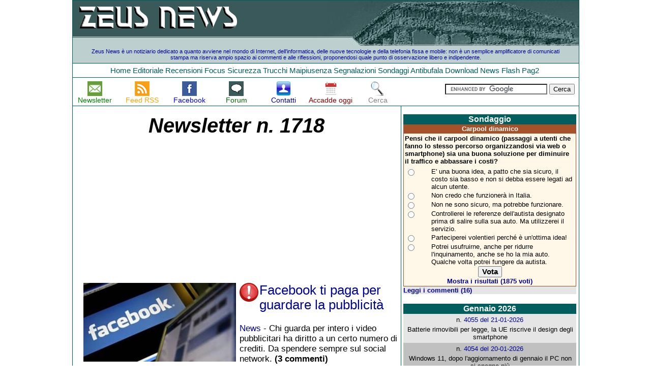

--- FILE ---
content_type: text/html
request_url: https://www.zeusnews.it/index.php3?ar=old&numero=1718
body_size: 11787
content:
<!DOCTYPE HTML PUBLIC "-//W3C//DTD HTML 4.01 Transitional//EN" "http://www.w3.org/TR/html4/loose.dtd" >
<html lang="it"
      xmlns="https://www.w3.org/1999/xhtml"
      xmlns:og="https://ogp.me/ns#">
<head>
<title>ZEUS News - Notizie dall'Olimpo informatico</title>

<meta property="og:image" content="https://www.zeusnews.it/pic/logofb2.gif">
<meta property="og:title" content="ZeusNews, notizie dall'Olimpo Informatico">
<meta property="og:url" content="https://www.zeusnews.it">
<meta property="og:description" content="Attivo dal 1999, Zeus News Ãš il notiziario dedicato all'hi-tech, all'informatica, all'Internet del XXI secolo, alle nuove tecnologie, alla telefonia fissa e mobile. Troverai tutti i trend del Web e le notizie da non perdere, oltre a recensioni prodotti, segnalazioni eventi, trucchi e guide, opinioni dei blogger pi\u00f9 accreditati. La speciale sezione \"Mai pi\u00f9 senza\" \u00e8 dedicata ai prodotti da non perdere! Il forum di discussione consente il libero scambio di idee e riflessioni sul mondo dell'informatica, ma non solo.">
<link rel="stylesheet" href="/znstyles_2025-1.css" type="text/css">

<link rel="stylesheet" href="/appinline15.css" type="text/css">

<link rel="stylesheet" href="index_pulsanti2.css" type="text/css">
<meta name=viewport content="width=device-width, initial-scale=1">
<link rel="alternate" type="application/rss+xml" title="RSS" href="https://feeds.feedburner.com/ZeusNews">
<link rel="shortcut icon" href="https://www.zeusnews.it/favicon.ico">
<meta http-equiv="Content-Type" content="text/html; charset=iso-8859-15">
<script src="https://platform.linkedin.com/in.js" type="text/javascript"></script>
<script type="text/javascript" src="https://assets.pinterest.com/js/pinit.js"></script>
<script src="https://feeds.feedburner.com/~s/ZeusNews" type="text/javascript" charset="utf-8"></script>
<script src="include/inevidenza/inevidenza.js" type="text/javascript"></script>
<script src="ajax_functions.js" type="text/javascript"></script>
<script type="text/javascript" src="https://s7.addthis.com/js/250/addthis_widget.js#pubid=zeusnews"></script>
<script>!function(d,s,id){var js,fjs=d.getElementsByTagName(s)[0];if(!d.getElementById(id)){js=d.createElement(s);js.id=id;js.src="//platform.twitter.com/widgets.js";fjs.parentNode.insertBefore(js,fjs);}}(document,"script","twitter-wjs");</script>
<script type="text/javascript">
    var addthis_config = {data_track_clickback:true,
                          ui_language: "it",
                          services_exclude: "facebook,twitter"
                         };
</script>
<link rel="stylesheet" href="include/js/jqueryui-themes/themes/smoothness/jquery-ui.css">
<script type="text/javascript" src="include/js/jquery3/jquery-3.6.0.min.js"></script>
<script src="include/js/jqueryui/jquery-ui.min.js"></script>
<link rel="stylesheet" href="include/js/jqueryui/style.css">
<!---<script src="//apps.bdimg.com/libs/jquery/1.10.2/jquery.min.js"></script>-->
<!--<script src="//apps.bdimg.com/libs/jqueryui/1.10.4/jquery-ui.min.js"></script>-->
<!--<link rel="stylesheet" href="jqueryui/style.css">-->
<!--<script type="text/javascript" src="include/js/jquery.js"></script>-->
<script type="text/javascript" src="include/js/jsfunctions20140820a.js"></script>


<link rel="preconnect" href="https://fonts.googleapis.com">
<link rel="preconnect" href="https://fonts.gstatic.com" crossorigin>
<link href="https://fonts.googleapis.com/css2?family=League+Gothic&family=Oswald:wght@200&display=swap" rel="stylesheet">


</head>
<body onload="checkCount();">

<div id="fb-root"></div>
<script>(function(d, s, id) {
  var js, fjs = d.getElementsByTagName(s)[0];
  if (d.getElementById(id)) return;
  js = d.createElement(s); js.id = id;
  js.src = "https://connect.facebook.net/it_IT/all.js#xfbml=1";
  fjs.parentNode.insertBefore(js, fjs);
}(document, 'script', 'facebook-jssdk'));</script>

<script async src="https://pagead2.googlesyndication.com/pagead/js/adsbygoogle.js"></script>

    <!-- Begin comScore Tag -->
   <script>
     var _comscore = _comscore || [];
     _comscore.push({ c1: "2", c2: "13879765" });
     (function() {
       var s = document.createElement("script"), el = document.getElementsByTagName("script")[0]; s.async = true;
       s.src = (document.location.protocol == "https:" ? "https://sb" : "http://b") + ".scorecardresearch.com/beacon.js";
       el.parentNode.insertBefore(s, el);
     })();
    </script>
    <noscript>
     <img src="https://b.scorecardresearch.com/p?c1=2&c2=13879765&cv=2.0&cj=1" />
    </noscript>
    <!-- End comScore Tag -->
        <script type='text/javascript' src='https://partner.googleadservices.com/gampad/google_service.js'>
    </script>
    <script type='text/javascript'>
    GS_googleAddAdSenseService("ca-pub-4939405872491402");
    GS_googleEnableAllServices();
    </script>
    <script type='text/javascript'>
    GA_googleAddSlot("ca-pub-4939405872491402", "zeusnews-300x250");
    GA_googleAddSlot("ca-pub-4939405872491402", "zeusnews-300x250-B");
    GA_googleAddSlot("ca-pub-4939405872491402", "zeusnews-728x90");
    GA_googleAddSlot("ca-pub-4939405872491402", "zeusnews-sfondo");
    GA_googleAddSlot("ca-pub-4939405872491402", "zeusnews-960x250");
    GA_googleAddSlot("ca-pub-4939405872491402", "zeusnews-300x600");
    </script>
    <script type='text/javascript'>
    GA_googleFetchAds();
    </script>
    <!--- google analytics begin -->
<script type="text/javascript">
  var _gaq = _gaq || [];
  _gaq.push(['_setAccount', 'UA-1780780-2']);
  _gaq.push(['_trackPageview']);
  (function() {
    var ga = document.createElement('script'); ga.type = 'text/javascript'; ga.async = true;
    ga.src = ('https:' == document.location.protocol ? 'https://ssl' : 'http://www') + '.google-analytics.com/ga.js';
    var s = document.getElementsByTagName('script')[0]; s.parentNode.insertBefore(ga, s);
  })();
</script>
<!--- google analytics end-->

<!--
    fine delle operazioni preliminari
    qui comincia la costruzione della
    pagina visualizzata
-->
<center>
    
<div class="esterno">
        
          <div class="header">
            <div class="header">

<div class="divlogo"><a href="/"><img class="logo" src="pic/logo.gif" alt="Zeus News"></a></div><div class="dichiarazione"><p class="intestazione">Zeus News &egrave; un notiziario dedicato a quanto avviene nel mondo di Internet, dell'informatica, delle nuove tecnologie e della telefonia fissa e mobile: non &egrave; un semplice amplificatore di comunicati stampa ma riserva ampio spazio ai commenti e alle riflessioni, proponendosi quale punto di osservazione libero e indipendente.</p></div></div>
        </div>

<div class="divmenu">
<div id="menuup" class="menutr"><a href="#contenuto" class="nascondi">Salta il menu</a>
	<ul>
		<li><a href="https://www.zeusnews.it" >Home</a>&nbsp;</li><li><a href="index.php3?ar=sezioni&amp;numero=949" >Editoriale</a>&nbsp;</li><li><a href="index.php3?ar=sezioni&amp;numero=912" >Recensioni</a>&nbsp;</li><li><a href="index.php3?ar=sezioni&amp;numero=913" >Focus</a>&nbsp;</li><li><a href="index.php3?ar=sezioni&amp;numero=901" >Sicurezza</a>&nbsp;</li><li><a href="index.php3?ar=sezioni&amp;numero=906" >Trucchi</a>&nbsp;</li><li><a href="index.php3?ar=sezioni&amp;numero=903" >Maipiusenza</a>&nbsp;</li><li><a href="index.php3?ar=sezioni&amp;numero=905" >Segnalazioni</a>&nbsp;</li><li><a href="index.php3?ar=sezioni&amp;numero=902" >Sondaggi</a>&nbsp;</li><li><a href="index.php3?ar=sezioni&amp;numero=904" >Antibufala</a>&nbsp;</li><li><a href="index.php3?ar=sezioni&amp;numero=916" >Download</a>&nbsp;</li><li><a href="index.php3?ar=sezioni&amp;numero=907" >News</a>&nbsp;</li><li><a href="index.php3?ar=sezioni&amp;numero=914" >Flash</a>&nbsp;</li><li><a href="index.php3?ar=sezioni&amp;numero=915" >Pag2</a>&nbsp;</li>	</ul>
</div>



</div><!--<div class="menugoogle">-->
                            <!--</div>-->
<div id="menumiddle" style="height:50px;">
           <div id="pulsanti" style="padding-left:0;">
    <div class="menugoogleadsense">
        
<div class="pulsantiBlock">
    <div class="pulsantiContainer">
        <span class="pulsantiItem"><a href="http://newsletter.zeusnews.it/index.php?p=subscribe&id=5" target="_blank" tabindex="0"><img src="pic/pulsanti/newsletter.png" alt="Newsletter" title="Newsletter" class="pulsantiImg"></a></span>
        <span class="pulsantiItem"><a href="http://feeds.feedburner.com/ZeusNews" target="_blank" tabindex="0"><img src="pic/pulsanti/rss.png" alt="RSS" title="Feed RSS" class="pulsantiImg"></a></span>
        <span class="pulsantiItem"><a href="http://www.facebook.com/ZeusNews" target="_blank" tabindex="0"><img src="pic/pulsanti/facebook.png" alt="Facebook" title="Zeus News su Facebook" class="pulsantiImg"></a></span>
        <span class="pulsantiItem"><a href="http://forum.zeusnews.com/index.php?c=1" target="_blank" tabindex="0"><img src="pic/pulsanti/forum.png" alt="Forum Olimpo Informatico" title="Forum Olimpo Informatico" class="pulsantiImg"></a></span>
        <span class="pulsantiItem"><a href="http://www.zeusnews.it/index.php3?ar=staff" tabindex="0"><img src="pic/pulsanti/contatti.png" alt="Contatti" title="Contatti" class="pulsantiImg"></a></span>
        <span class="pulsantiItem"><a href="http://www.zeusnews.it/index.php3?ar=accaddeoggi" tabindex="0"><img src="pic/pulsanti/calendar3.png" alt="Accadde oggi" title="Accadde oggi" class="pulsantiImg"></a></span>
        <span class="pulsantiItem"><a href="http://www.zeusnews.it/index.php3?ar=ricerca" tabindex="0"><img src="pic/pulsanti/ricerca.png" alt="Ricerca" title="Cerca in Zeus News" class="pulsantiImg"></a></span>
    </div>
    <div class="pulsantiContainer">
        <span class="pulsantiItem"><a href="http://newsletter.zeusnews.it/index.php?p=subscribe&id=5" target="_blank" style="text-decoration: none;"><span style="color: green; font-size:0.9rem;">Newsletter</span></a></span>
        <span class="pulsantiItem"><a href="http://feeds.feedburner.com/ZeusNews" target="_blank" style="text-decoration: none;"><span style="color: orange; font-size:0.9rem;">Feed RSS</span></a></span>
        <span class="pulsantiItem"><a href="http://www.facebook.com/ZeusNews" target="_blank" style="text-decoration: none;"><span style="color: blue; font-size:0.9rem;">Facebook</span></a></span>
        <span class="pulsantiItem"><a href="http://forum.zeusnews.com/index.php?c=1" target="_blank" style="text-decoration: none;"><span style="color: darkgreen; font-size:0.9rem;">Forum</span></a></span>
        <span class="pulsantiItem"><a href="http://www.zeusnews.it/index.php3?ar=staff" target="_blank" style="text-decoration: none;"><span style="color: darkblue; font-size:0.9rem;">Contatti</span></a></span>
        <span class="pulsantiItem"><a href="http://www.zeusnews.it/index.php3?ar=accaddeoggi" target="_blank" style="text-decoration: none;"><span style="color: darkred; font-size:0.9rem;">Accadde oggi</span></a></span>
        <span class="pulsantiItem"><a href="http://www.zeusnews.it/index.php3?ar=ricerca" target="_blank" style="text-decoration: none;"><span style="color: gray; font-size:0.9rem;">Cerca</span></a></span>
    </div>
</div>
      </div>

    
    <div class="menugooglesearch" style="padding-top:10px; float:right; padding-right:0.5rem;">
    <form action="https://www.google.it" id="cse-search-box" target="_blank">
      <div>
        <input type="hidden" name="cx" value="partner-pub-8103963444977960:5422901670" />
        <input type="hidden" name="ie" value="ISO-8859-15" />
        <input type="text" name="q" size="23" />
        <input type="submit" name="sa" value="Cerca" />
      </div>
    </form>

    <script type="text/javascript" src="https://www.google.it/coop/cse/brand?form=cse-search-box&amp;lang=it"></script>
    </div>

    
   </div>
</div>

    
<div class="corpo">

        <div class="centraleHP" style="padding-top:1rem;">    

           <!-- <div class="riga">
                <div class="box" id="cell0">
                                    </div>
                <div class="box" id="cell1">
                                    </div>
            </div>-->
            
            <div class="channelTitle">Newsletter n. 1718</div><center><center>
<div style="width:618px;height:260px;" id="spotEsterno">


<div style="float:left;" id="spotArt1">
<script type="text/javascript"><!--
google_ad_client = "ca-pub-8103963444977960";
/* Home1 */
google_ad_slot = "6311459242";
google_ad_width = 300;
google_ad_height = 250;
//-->
</script>
<script type="text/javascript"
src="https://pagead2.googlesyndication.com/pagead/show_ads.js">
</script>
</div>


<div id="spotArt2">
<script type="text/javascript"><!--
google_ad_client = "ca-pub-8103963444977960";
/* Home1 */
google_ad_slot = "6311459242";
google_ad_width = 300;
google_ad_height = 250;
//-->
</script>
<script type="text/javascript"
src="https://pagead2.googlesyndication.com/pagead/show_ads.js">
</script>
</div>


    <br/>
</div>
</center>

<script type="text/javascript">
    spotAdvit = document.getElementById("spotArt1").innerHTML;
    isAdvit = spot.search(/iframe/i);
    isAdvit2 = spot.search(/object/i);

    if(isAdvit > 0 || isAdvit2 > 0) {
        sp1 = 1;
    } else {
        sp1 = 0;
    }

    if(sp1 == 1) {
        document.getElementById("spotArt2").style.cssFloat="right";
    } else {
        document.getElementById("spotArt1").style.display='none';
    }

</script></center>
<center><div class="strillo"><table class="table"><tr><td rowspan="3" valign="top">
<a href="n.php?c=14810"><img class="imgHomeLeft" src="znthumb.php?f=014810-Facebook_paga_pubblicita.jpg" alt="Facebook paga chi guarda pubblicità crediti"></a>
</td>
<td width="1%">
<img class="hotImage" src="pic/hot.png" alt="Hot!">
</td>
<td><div class="strilloTitolo"><a href="n.php?c=14810">Facebook ti paga per guardare la pubblicit&#224;</a></div></td></tr>
<tr><td class="strilloIntro" colspan="2"><br><a href="http://www.zeusnews.it/index.php3?ar=sezioni&amp;numero=907">News</a> - Chi guarda per intero i video pubblicitari ha diritto a un certo numero di crediti. Da spendere sempre sul social network. <b>(3 commenti)</b></td></tr>
<tr><td class="strilloFirma" colspan="2">09-05-2011</td></tr>
</table>
</div></center><center><div class="strillo"><table class="table"><tr><td width="1%">
<img class="hotImage" src="pic/hot.png" alt="Hot!">
</td>
<td><div class="strilloTitolo"><a href="n.php?c=14809">Foxconn fa promettere ai dipendenti di non suicidarsi</a></div></td><td rowspan="3" valign="top">
<a href="n.php?c=14809"><img class="imgHomeRight" src="znthumb.php?f=014809-foxconn_suicidi.jpg" alt="Foxconn documento dipendenti giurano non suicidars"></a>
</td>
</tr>
<tr><td class="strilloIntro" colspan="2"><br><a href="http://www.zeusnews.it/index.php3?ar=sezioni&amp;numero=907">News</a> - La controversa azienda cinese avrebbe fatto firmare un documento in cui i lavoratori giurano di non suicidarsi. <b>(6 commenti)</b></td></tr>
<tr><td class="strilloFirma" colspan="2">09-05-2011</td></tr>
</table>
</div></center><center><table class="inEvidenzaCentrale"><tr align="center"><td>
<!-- zeusnews-300x250-B -->
<script type='text/javascript'>
GA_googleFillSlot("zeusnews-300x250-B");
</script>
</td>
<td>
<script type="text/javascript"><!--
google_ad_client = "ca-pub-8103963444977960";
/* Home2 */
google_ad_slot = "7788192449";
google_ad_width = 300;
google_ad_height = 250;
//-->
</script>
<script type="text/javascript"
src="https://pagead2.googlesyndication.com/pagead/show_ads.js">
</script>
</td></tr></table></center><center><div class="strillo"><table class="table"><tr><td rowspan="3" valign="top">
<a href="n.php?c=14816"><img class="imgHomeLeft" src="znthumb.php?f=014816-pagamenti_credito_telefonico.jpg" alt="Pagamenti con il credito telefonico traffico SIM"></a>
</td>
<td width="1%">
<img class="hotImage" src="pic/hot.png" alt="Hot!">
</td>
<td><div class="strilloTitolo"><a href="n.php?c=14816">Gli acquisti online? Si pagano col credito telefonico</a></div></td></tr>
<tr><td class="strilloIntro" colspan="2"><br><a href="http://www.zeusnews.it/index.php3?ar=sezioni&amp;numero=907">News</a> - I prinicipali operatori italiani varano una piattaforma comune per acquistare contenuti e servizi usando il traffico residuo della SIM. <b>(5 commenti)</b></td></tr>
<tr><td class="strilloFirma" colspan="2">09-05-2011</td></tr>
</table>
</div></center><center><div class="strillo"><table class="table"><tr><td width="1%">
<img class="hotImage" src="pic/hot.png" alt="Hot!">
</td>
<td><div class="strilloTitolo"><a href="n.php?c=14814">Windows Phone 7.5 converte la voce in SMS</a></div></td><td rowspan="3" valign="top">
<a href="n.php?c=14814"><img class="imgHomeRight" src="znthumb.php?f=014814-podcast_mango.png" alt="Windows Phone 7.5 Mango podcast SMS voice "></a>
</td>
</tr>
<tr><td class="strilloIntro" colspan="2"><br><a href="http://www.zeusnews.it/index.php3?ar=sezioni&amp;numero=907">News</a> - Mango offrir&#224; funzioni dedicate a Bing, un riproduttore di podcast e la possibilit&#224; di inviare SMS senza digitare nemmeno una lettera. <b>(2 commenti)</b></td></tr>
<tr><td class="strilloFirma" colspan="2">09-05-2011</td></tr>
</table>
</div></center><center><div class="strillo"><table class="table"><tr><td rowspan="3" valign="top">
<a href="n.php?c=14813"><img class="imgHomeLeft" src="znthumb.php?f=014813-pecore_whirlpool_prati.jpg" alt="Whirlpool pecore per tagliare il prato"></a>
</td>
<td width="1%">
<img class="hotImage" src="pic/hot.png" alt="Hot!">
</td>
<td><div class="strilloTitolo"><a href="n.php?c=14813">Pecore assunte per falciare il prato</a></div></td></tr>
<tr><td class="strilloIntro" colspan="2"><br><a href="http://www.zeusnews.it/index.php3?ar=sezioni&amp;numero=907">News</a> - La Whirlpool di Varese rinuncia alle macchine tagliaerba: la manutenzione del prato &#232; affidata a un gregge di pecore. <b>(11 commenti)</b></td></tr>
<tr><td class="strilloFirma" colspan="2">09-05-2011</td></tr>
</table>
</div></center><center><div class="strillo"><table class="table"><tr><td width="1%">
<img class="hotImage" src="pic/hot.png" alt="Hot!">
</td>
<td><div class="strilloTitolo"><a href="n.php?c=14820">Molte imprese, poche persone: il CNR mappa la Rete italiana</a></div></td><td rowspan="3" valign="top">
<a href="n.php?c=14820"><img class="imgHomeRight" src="znthumb.php?f=014820-cnr_domini_it.jpg" alt="CNR Domini .it uomini nord imprese persone fisiche"></a>
</td>
</tr>
<tr><td class="strilloIntro" colspan="2"><br><a href="http://www.zeusnews.it/index.php3?ar=sezioni&amp;numero=907">News</a> - I titolari dei domini .it sono soprattutto uomini del nord. <b>(1 commento)</b></td></tr>
<tr><td class="strilloFirma" colspan="2">09-05-2011</td></tr>
</table>
</div></center><center><table class="inEvidenzaCentrale"><tr align="center"><td>
<script type="text/javascript"><!--
google_ad_client = "ca-pub-8103963444977960";
/* Home3 */
google_ad_slot = "9264925640";
google_ad_width = 300;
google_ad_height = 250;
//-->
</script>
<script type="text/javascript"
src="https://pagead2.googlesyndication.com/pagead/show_ads.js">
</script>
</td>
<td>
</td></tr></table></center><center><div class="strillo"><table class="table"><tr><td rowspan="3" valign="top">
<a href="n.php?c=14811"><img class="imgHomeLeft" src="znthumb.php?f=014811-apple_marchio.jpg" alt="Marchio apple vale più di google 153 miliardi"></a>
</td>
<td width="1%">
<img class="hotImage" src="pic/hot.png" alt="Hot!">
</td>
<td><div class="strilloTitolo"><a href="n.php?c=14811">Apple batte Google: &#232; il primo marchio al mondo</a></div></td></tr>
<tr><td class="strilloIntro" colspan="2"><br><a href="http://www.zeusnews.it/index.php3?ar=sezioni&amp;numero=907">News</a> - La Mela Morsicata vale pi&#249; di 150 miliardi di dollari. Facebook soltanto trentacinquesimo. <b>(1 commento)</b></td></tr>
<tr><td class="strilloFirma" colspan="2">09-05-2011</td></tr>
</table>
</div></center><center><div class="strillo"><table class="table"><tr><td width="1%">
<img class="hotImage" src="pic/hot.png" alt="Hot!">
</td>
<td><div class="strilloTitolo"><a href="n.php?c=14812">PlayStation Network, rinviata la riapertura</a></div></td><td rowspan="3" valign="top">
<a href="n.php?c=14812"><img class="imgHomeRight" src="znthumb.php?f=014812-playstation-network-scuse.jpg" alt="PlayStation Network rinvio apertura"></a>
</td>
</tr>
<tr><td class="strilloIntro" colspan="2"><br><a href="http://www.zeusnews.it/index.php3?ar=sezioni&amp;numero=907">News</a> - La messa in sicurezza della rete ha preso pi&#249; tempo del previsto.</td></tr>
<tr><td class="strilloFirma" colspan="2">09-05-2011</td></tr>
</table>
</div></center><center><div class="strillo"><table class="table"><tr><td rowspan="3" valign="top">
<a href="n.php?c=14815"><img class="imgHomeLeft" src="znthumb.php?f=014815-htcsalsachacha.jpg" alt="HTC SALSA CHACHA Facebook Phone Amazon"></a>
</td>
<td width="1%">
<img class="hotImage" src="pic/hot.png" alt="Hot!">
</td>
<td><div class="strilloTitolo"><a href="n.php?c=14815">I Facebook Phone di HTC in vendita su Amazon</a></div></td></tr>
<tr><td class="strilloIntro" colspan="2"><br><a href="http://www.zeusnews.it/index.php3?ar=sezioni&amp;numero=903">Maipiusenza</a> - Salsa e ChaCha sono disponibili per il preordine sul famoso negozio online.</td></tr>
<tr><td class="strilloFirma" colspan="2">09-05-2011</td></tr>
</table>
</div></center><center><div class="strillo"><table class="table"><tr><td width="1%">
<img class="hotImage" src="pic/hot.png" alt="Hot!">
</td>
<td><div class="strilloTitolo"><a href="n.php?c=14817">LinkedIn fissa il prezzo delle proprie azioni</a></div></td><td rowspan="3" valign="top">
<a href="n.php?c=14817"><img class="imgHomeRight" src="znthumb.php?f=014817-Linkedin_borsa.jpg" alt="LinkedIn Borsa azioni "></a>
</td>
</tr>
<tr><td class="strilloIntro" colspan="2"><br><a href="http://www.zeusnews.it/index.php3?ar=sezioni&amp;numero=907">News</a> - Il social network si prepara a vendere le azioni al pubblico. Raccoglier&#224; pi&#249; di 270 milioni di dollari. <b>(1 commento)</b></td></tr>
<tr><td class="strilloFirma" colspan="2">09-05-2011</td></tr>
</table>
</div></center><center><div class="strillo"><table class="table"><tr><td rowspan="3" valign="top">
<a href="n.php?c=14801"><img class="imgHomeLeft" src="znthumb.php?f=014801-patent_troll.jpg" alt="Red Hat paga troll brevetti"></a>
</td>
<td width="1%">
<img class="hotImage" src="pic/hot.png" alt="Hot!">
</td>
<td><div class="strilloTitolo"><a href="n.php?c=14801">Red Hat: I troll dei brevetti? Meglio pagare che combatterli</a></div></td></tr>
<tr><td class="strilloIntro" colspan="2"><br><a href="http://www.zeusnews.it/index.php3?ar=sezioni&amp;numero=907">News</a> - La famosa distribuzione Linux preferisce accordarsi piuttosto che affrontare una lunga battaglia. Almeno in certi casi. <b>(2 commenti)</b></td></tr>
<tr><td class="strilloFirma" colspan="2">09-05-2011</td></tr>
</table>
</div></center><script type="text/javascript">centraSpot();</script>


        </div>



        <div class="destraHP">
            
<div style="background: #E5E5E5;">


<a href="index.php3?ar=sezioni&amp;numero=902"><div class="titoletto">Sondaggio</div></a>
<script type="text/javascript">
<!--
isCol = 1;
ZN_title = "Carpool dinamico";
//-->
</script>
<!--<CENTER>-->

<table width="400" border="0" cellspacing="0" cellpadding="1" bgcolor="#a55129">
  <tr align="center">
    <td>
      <style type="text/css">
 <!--
  .input { font-family: Verdana, Arial, Helvetica, sans-serif; font-size: 8pt}
 -->
</style>
      <font face="Verdana, Arial, Helvetica, sans-serif" size="-1" color="#ffffff"><b><script language="Javascript">document.write(ZN_title);</script></b></font></td>
  </tr>
  <tr align="center"> 
    <td> 
      <table width="100%" border="0" cellspacing="0" cellpadding="2" align="center" bgcolor="#fff7e7">
        <tr> 
          <td height="20" valign="middle"><font face="Verdana, Arial, Helvetica, sans-serif" color="#000000" size="2"><b>Pensi che il carpool dinamico (passaggi a utenti che fanno lo stesso percorso organizzandosi via web o smartphone) sia una buona soluzione per diminuire il traffico e abbassare i costi?</b></font></td>
        </tr>
        <tr align="right" valign="top"> 
          <td>
            <form method="post" name="poll_163" onsubmit="return poll_results_163('vote','/poll/popup.php','Poll','1200','980','toolbar=no,scrollbars=yes');">
              <script language="JavaScript">
<!--
function poll_results_163(action,theURL,winName,winWidth,winHeight,features) {      
    var w = (screen.width - winWidth)/2;
    var h = (screen.height - winHeight)/2 - 20;
    features = features+',width='+winWidth+',height='+winHeight+',top='+h+',left='+w;
    var poll_ident = self.document.poll_163.poll_ident.value;
    option_id = '';
    for (i=0; i<self.document.poll_163.option_id.length; i++) {
        if(self.document.poll_163.option_id[i].checked == true) {
            option_id = self.document.poll_163.option_id[i].value;
            break;
        }
    }
    option_id = (option_id != '') ? '&option_id='+option_id : '';
    if (action=='results' || (option_id != '' && action=='vote')) {
        theURL = theURL+'?action='+action+'&poll_ident='+poll_ident+option_id;
        poll_popup = window.open(theURL,winName,features);
        poll_popup.focus();
    }
    return false;
}
//-->
        </script>
              <table width="100%" border="0" cellspacing="0" cellpadding="0" align="center">
                <tr valign="top" align="center"> 
                  <td> 
                    <table width="100%" border="0" cellspacing="0" cellpadding="1" align="center"> <tr> 
   <td width="15%"><input type="radio" name="option_id" value="1"></td>
   <td width="85%"><font face="Verdana, Arial, Helvetica, sans-serif" size="2" color="#000000">E' una buona idea, a patto che sia sicuro, il costo sia basso e non si debba essere legati ad alcun utente.</font></td>
 </tr> <tr> 
   <td width="15%"><input type="radio" name="option_id" value="2"></td>
   <td width="85%"><font face="Verdana, Arial, Helvetica, sans-serif" size="2" color="#000000">Non credo che funzionerà in Italia.</font></td>
 </tr> <tr> 
   <td width="15%"><input type="radio" name="option_id" value="3"></td>
   <td width="85%"><font face="Verdana, Arial, Helvetica, sans-serif" size="2" color="#000000">Non ne sono sicuro, ma potrebbe funzionare.</font></td>
 </tr> <tr> 
   <td width="15%"><input type="radio" name="option_id" value="4"></td>
   <td width="85%"><font face="Verdana, Arial, Helvetica, sans-serif" size="2" color="#000000">Controllerei le referenze dell'autista designato prima di salire sulla sua auto. Ma utilizzerei il servizio.</font></td>
 </tr> <tr> 
   <td width="15%"><input type="radio" name="option_id" value="5"></td>
   <td width="85%"><font face="Verdana, Arial, Helvetica, sans-serif" size="2" color="#000000">Parteciperei volentieri perché è un'ottima idea!</font></td>
 </tr> <tr> 
   <td width="15%"><input type="radio" name="option_id" value="6"></td>
   <td width="85%"><font face="Verdana, Arial, Helvetica, sans-serif" size="2" color="#000000">Potrei usufruirne, anche per ridurre l'inquinamento, anche se ho la mia auto. Qualche volta potrei fungere da autista.</font></td>
 </tr></table>
                    <input type="hidden" name="action" value="vote">
                    <input type="hidden" name="poll_ident" value="163">
                    <input type="submit" value="Vota" class="input" style="font-weight:bold;font-size:11pt">
                    <br>
                    <font face="Verdana, Arial, Helvetica, sans-serif" color="#000000" size="2"><b><a href="javascript:void(poll_results_163('results','/poll/popup.php','Poll','1050','980','toolbar=no,scrollbars=yes'))">Mostra i risultati (1875 voti)</a></b><br>
                    </font></td>
                </tr>
              </table>
            </form>
          </td>
        </tr>
      </table>
    </td>
  </tr>
</table><font size="2"><b><a href="http://forum.zeusnews.com/viewtopic.php?t=61658" target="_blank">Leggi i commenti (16)</a></b></font>
<!--</CENTER>--><div style="height: 1.2rem; background: #FFF;"></div><div class="titoletto">Gennaio 2026</div>
<div class="nllist_numdata">
n. <a href="index.php3?ar=old&amp;numero=4055">4055 del 21-01-2026</a></div>
<div class="nllist_titolo">Batterie rimovibili per legge, la UE riscrive il design degli smartphone</div>
<div class="nllist_numdata2">
n. <a href="index.php3?ar=old&amp;numero=4054">4054 del 20-01-2026</a></div>
<div class="nllist_titolo2">Windows 11, dopo l&#39;aggiornamento di gennaio il PC non si spegne pi&#249;</div>
<div class="nllist_numdata">
n. <a href="index.php3?ar=old&amp;numero=4053">4053 del 19-01-2026</a></div>
<div class="nllist_titolo">Personal Intelligence, Gemini diventa un assistente personale che conosce i contenuti dell&#39;utente</div>
<div class="nllist_numdata2">
n. <a href="index.php3?ar=old&amp;numero=4052">4052 del 16-01-2026</a></div>
<div class="nllist_titolo2">Windows 11, il primo aggiornamento del 2026 causa errori e instabilit&#224;</div>
<div class="nllist_numdata">
n. <a href="index.php3?ar=old&amp;numero=4051">4051 del 15-01-2026</a></div>
<div class="nllist_titolo">Amazon aggiorna Alexa senza permesso: Alexa Plus imposto in automatico gli abbonati Prime</div>
<div class="nllist_numdata2">
n. <a href="index.php3?ar=old&amp;numero=4050">4050 del 13-01-2026</a></div>
<div class="nllist_titolo2">Windows 11 troppo pieno di IA? Winslop cancella Copilot e le integrazioni nascoste</div>
<div class="nllist_numdata">
n. <a href="index.php3?ar=old&amp;numero=4049">4049 del 12-01-2026</a></div>
<div class="nllist_titolo">La truffa della falsa scadenza della tessera sanitaria dilaga in Italia</div>
<div class="nllist_numdata2">
n. <a href="index.php3?ar=old&amp;numero=4048">4048 del 09-01-2026</a></div>
<div class="nllist_titolo2">ChatGPT Salute, lo spazio sicuro per dati sanitari e referti digitali. Ecco come funziona</div>
<div class="nllist_numdata">
n. <a href="index.php3?ar=old&amp;numero=4047">4047 del 08-01-2026</a></div>
<div class="nllist_titolo">HP EliteBoard G1a, un intero PC Windows 11 dentro una tastiera ultrasottile</div>
<div class="nllist_numdata2">
n. <a href="index.php3?ar=old&amp;numero=4046">4046 del 05-01-2026</a></div>
<div class="nllist_titolo2">IPv6 compie 30 anni: progressi e ritardi. Perch&#233; il mondo resta ancora con IPv4?</div>
<div class="nllist_numdata">
n. <a href="index.php3?ar=old&amp;numero=4045">4045 del 02-01-2026</a></div>
<div class="nllist_titolo">POS collegato alla cassa: dal 2026 parte la stretta anti-evasione con controlli automatici</div>
<div class="titoletto">Dicembre 2025</div>
<div class="nllist_numdata2">
n. <a href="index.php3?ar=old&amp;numero=4044">4044 del 31-12-2025</a></div>
<div class="nllist_titolo2">Dopo ChatGPT</div>
<div class="nllist_numdata">
n. <a href="index.php3?ar=old&amp;numero=4043">4043 del 29-12-2025</a></div>
<div class="nllist_titolo">Windows 11, prestazioni degli SSD migliorabili fino all&#39;80%. Ecco come attivare il driver</div>
<div class="nllist_numdata2">
n. <a href="index.php3?ar=old&amp;numero=4042">4042 del 24-12-2025</a></div>
<div class="nllist_titolo2">PagoPA lascia il MEF: Poste e Poligrafico rilevano la societ&#224; per mezzo miliardo</div>
<div class="nllist_numdata">
n. <a href="index.php3?ar=old&amp;numero=4041">4041 del 22-12-2025</a></div>
<div class="nllist_titolo">IA al comando di un distributore automatico: snack gratis e centinaia di dollari in perdita</div>
<div class="titoletto">Tutti gli Arretrati</div>
<div class="nllist_numdata2"><a href="index.php3?ar=arretrati">Vecchi articoli</a></div><div style="height: 1.2rem; background: #FFF;"></div><div class="titoletto">Accadde oggi - 22 gennaio</div><div class="appinlineBlock"><div class="appinlineContainer"><div class="appinlineItem"><a href="/zn/30710" target="_blank" title="Lenovo elimina i TrackPoint dai ThinkPad"><div class="appinlineYear"><strong>2025</strong></div><div class="appinlineImg" style="z-index:500;"><img src="/img/0/1/7/0/3/0/030710-620-lenovo-elimina-trackpoint-thinkpad.jpg" loading="lazy" style="max-height:200px;" class=""></div></a><a class="appinlineTitleLink" href="/zn/30710" target="_blank" title="Lenovo elimina i TrackPoint dai ThinkPad"><div class="appinlineTitle">Lenovo elimina i TrackPoint dai ThinkPad</div></a></div><div class="appinlineItem"><a href="/zn/30183" target="_blank" title="HP ammette: il nostro scopo &#232; imprigionare gli utenti"><div class="appinlineYear"><strong>2024</strong></div><div class="appinlineImg" style="z-index:500;"><img src="/img/3/8/1/0/3/0/030183-620-hp-inchiostro-stampanti-class-action.jpg" loading="lazy" style="max-height:200px;" class=""></div></a><a class="appinlineTitleLink" href="/zn/30183" target="_blank" title="HP ammette: il nostro scopo &#232; imprigionare gli utenti"><div class="appinlineTitle">HP ammette: il nostro scopo &#232; imprigionare gli utenti</div></a></div><div class="appinlineItem"><a href="/zn/29671" target="_blank" title="Pesci da compagnia fanno acquisti sulla Switch all&#39;insaputa del padrone"><div class="appinlineYear"><strong>2023</strong></div><div class="appinlineImg" style="z-index:500;"><img src="/img/1/7/6/9/2/0/029671-620-pesci-giocano-switch.jpg" loading="lazy" style="max-height:200px;" class=""></div></a><a class="appinlineTitleLink" href="/zn/29671" target="_blank" title="Pesci da compagnia fanno acquisti sulla Switch all&#39;insaputa del padrone"><div class="appinlineTitle">Pesci da compagnia fanno acquisti sulla Switch all&#39;insaputa del padrone</div></a></div><div class="appinlineItem"><a href="/zn/29149" target="_blank" title="Sicuri di sapere come si lava il panno da 25 euro di Apple?"><div class="appinlineYear"><strong>2022</strong></div><div class="appinlineImg" style="z-index:500;"><img src="/img/9/4/1/9/2/0/029149-620-lavare-panno-apple-microfibra-25-euro.jpg" loading="lazy" style="max-height:200px;" class=""></div></a><a class="appinlineTitleLink" href="/zn/29149" target="_blank" title="Sicuri di sapere come si lava il panno da 25 euro di Apple?"><div class="appinlineTitle">Sicuri di sapere come si lava il panno da 25 euro di Apple?</div></a></div><div class="appinlineItem"><a href="/zn/28561" target="_blank" title="Amazon assume: 2600 persone nel 2020"><div class="appinlineYear"><strong>2021</strong></div><div class="appinlineImg" style="z-index:500;"><img src="/img/1/6/5/8/2/0/028561-620-amaz.jpg" loading="lazy" style="max-height:200px;" class=""></div></a><a class="appinlineTitleLink" href="/zn/28561" target="_blank" title="Amazon assume: 2600 persone nel 2020"><div class="appinlineTitle">Amazon assume: 2600 persone nel 2020</div></a></div><div class="appinlineItem"><a href="/zn/27047" target="_blank" title="Il sito Torrent distribuito e impossibile da censurare"><div class="appinlineYear"><strong>2019</strong></div><div class="appinlineImg" style="z-index:500;"><img src="/img/7/4/0/7/2/0/027047-620-Torrent-Paradise-IPFS.jpg" loading="lazy" style="max-height:200px;" class=""></div></a><a class="appinlineTitleLink" href="/zn/27047" target="_blank" title="Il sito Torrent distribuito e impossibile da censurare"><div class="appinlineTitle">Il sito Torrent distribuito e impossibile da censurare</div></a></div><div class="appinlineItem"><a href="/zn/26098" target="_blank" title="La scarsa protezione delle password espone i gamer ai cyber attacchi"><div class="appinlineYear"><strong>2018</strong></div><div class="appinlineImg" style="z-index:500;"><img src="/img/8/9/0/6/2/0/026098-620-Online_Gamers.jpg" loading="lazy" style="max-height:200px;" class=""></div></a><a class="appinlineTitleLink" href="/zn/26098" target="_blank" title="La scarsa protezione delle password espone i gamer ai cyber attacchi"><div class="appinlineTitle">La scarsa protezione delle password espone i gamer ai cyber attacchi</div></a></div><div class="appinlineItem"><a href="/zn/24960" target="_blank" title="Il malware per Mac che colpisce anche Linux"><div class="appinlineYear"><strong>2017</strong></div><div class="appinlineImg" style="z-index:500;"><img src="/img/0/6/9/4/2/0/024960-470-frutifly_malware_mac.png" loading="lazy" style="max-height:200px;" class=""></div></a><a class="appinlineTitleLink" href="/zn/24960" target="_blank" title="Il malware per Mac che colpisce anche Linux"><div class="appinlineTitle">Il malware per Mac che colpisce anche Linux</div></a></div><div class="appinlineItem"><a href="/zn/23884" target="_blank" title="Antibufala: avvistato il Pianeta X!"><div class="appinlineYear"><strong>2016</strong></div><div class="appinlineImg" style="z-index:500;"><img src="/img/4/8/8/3/2/0/023884-470-planetx.jpg" loading="lazy" style="max-height:200px;" class=""></div></a><a class="appinlineTitleLink" href="/zn/23884" target="_blank" title="Antibufala: avvistato il Pianeta X!"><div class="appinlineTitle">Antibufala: avvistato il Pianeta X!</div></a></div><div class="appinlineItem"><a href="/zn/22395" target="_blank" title="Windows 10 &#232; gratis per gli utenti di Windows 7 e 8"><div class="appinlineYear"><strong>2015</strong></div><div class="appinlineImg" style="z-index:500;"><img src="/img/5/9/3/2/2/0/022395-470-Windows-10_Product-Family.jpg" loading="lazy" style="max-height:200px;" class=""></div></a><a class="appinlineTitleLink" href="/zn/22395" target="_blank" title="Windows 10 &#232; gratis per gli utenti di Windows 7 e 8"><div class="appinlineTitle">Windows 10 &#232; gratis per gli utenti di Windows 7 e 8</div></a></div><div class="appinlineItem"><a href="/zn/20414" target="_blank" title="La casa stampata 3D"><div class="appinlineYear"><strong>2014</strong></div><div class="appinlineImg" style="z-index:500;"><img src="/img/4/1/4/0/2/0/020414-470-casa_stampata_3D.jpg" loading="lazy" style="max-height:200px;" class=""></div></a><a class="appinlineTitleLink" href="/zn/20414" target="_blank" title="La casa stampata 3D"><div class="appinlineTitle">La casa stampata 3D</div></a></div><div class="appinlineItem"><a href="/zn/18579" target="_blank" title="Programmazione e linguaggi"><div class="appinlineYear"><strong>2013</strong></div><div class="appinlineImg" style="z-index:500;"><img src="/img/9/7/5/8/1/0/018579-620-programmatore.jpg" loading="lazy" style="max-height:200px;" class=""></div></a><a class="appinlineTitleLink" href="/zn/18579" target="_blank" title="Programmazione e linguaggi"><div class="appinlineTitle">Programmazione e linguaggi</div></a></div><div class="appinlineItem"><a href="/zn/16687" target="_blank" title="Metti un Android nello specchietto retrovisore"><div class="appinlineYear"><strong>2012</strong></div><div class="appinlineImg" style="z-index:500;"><img src="/img/7/8/6/6/1/0/016687-android-specchietto-rydeen.jpg" loading="lazy" style="max-height:200px;" class=""></div></a><a class="appinlineTitleLink" href="/zn/16687" target="_blank" title="Metti un Android nello specchietto retrovisore"><div class="appinlineTitle">Metti un Android nello specchietto retrovisore</div></a></div><div class="appinlineItem"><a href="/zn/13851" target="_blank" title="Seduce un tredicenne con l&#39;Xbox"><div class="appinlineYear"><strong>2011</strong></div><div class="appinlineImg" style="z-index:500;"><img src="/img/1/5/8/3/1/0/013851-seduce_teenager_xbox_live.jpg" loading="lazy" style="max-height:200px;" class=""></div></a><a class="appinlineTitleLink" href="/zn/13851" target="_blank" title="Seduce un tredicenne con l&#39;Xbox"><div class="appinlineTitle">Seduce un tredicenne con l&#39;Xbox</div></a></div><div class="appinlineItem"><a href="/zn/11716" target="_blank" title="Le mappe del Gps con Nokia sono gratuite"><div class="appinlineYear"><strong>2010</strong></div><div class="appinlineImg" style="z-index:500;"><img src="/img/6/1/7/1/1/0/011716-ovi_maps_gratuito.png" loading="lazy" style="max-height:200px;" class=""></div></a><a class="appinlineTitleLink" href="/zn/11716" target="_blank" title="Le mappe del Gps con Nokia sono gratuite"><div class="appinlineTitle">Le mappe del Gps con Nokia sono gratuite</div></a></div><div class="appinlineItem"><a href="/zn/8457" target="_blank" title="Il meglio del forum Peer to peer"><div class="appinlineYear"><strong>2009</strong></div><div class="appinlineImg" style="z-index:500;"><img src="/img/ZNdefault.jpg" loading="lazy" style="max-height:200px;" class="defImg"></div></a><a class="appinlineTitleLink" href="/zn/8457" target="_blank" title="Il meglio del forum Peer to peer"><div class="appinlineTitle">Il meglio del forum Peer to peer</div></a></div><div class="appinlineItem"><a href="/zn/6642" target="_blank" title="Guardare in tasca a Firefox"><div class="appinlineYear"><strong>2008</strong></div><div class="appinlineImg" style="z-index:500;"><img src="/img/2/4/6/6/0/0/006642-riviste.jpg" loading="lazy" style="max-height:200px;" class=""></div></a><a class="appinlineTitleLink" href="/zn/6642" target="_blank" title="Guardare in tasca a Firefox"><div class="appinlineTitle">Guardare in tasca a Firefox</div></a></div><div class="appinlineItem"><a href="/zn/4501" target="_blank" title="L&#39;Iguana colpisce ancora"><div class="appinlineYear"><strong>2006</strong></div><div class="appinlineImg" style="z-index:500;"><img src="/img/1/0/5/4/0/0/004501-iguanatre.jpg" loading="lazy" style="max-height:200px;" class=""></div></a><a class="appinlineTitleLink" href="/zn/4501" target="_blank" title="L&#39;Iguana colpisce ancora"><div class="appinlineTitle">L&#39;Iguana colpisce ancora</div></a></div><div class="appinlineItem"><a href="/zn/3754" target="_blank" title="La tecnologia modifica le relazioni"><div class="appinlineYear"><strong>2005</strong></div><div class="appinlineImg" style="z-index:500;"><img src="/img/4/5/7/3/0/0/003754-ragazzacell" loading="lazy" style="max-height:200px;" class=""></div></a><a class="appinlineTitleLink" href="/zn/3754" target="_blank" title="La tecnologia modifica le relazioni"><div class="appinlineTitle">La tecnologia modifica le relazioni</div></a></div><div class="appinlineItem"><a href="/zn/2771" target="_blank" title="Installare Windows XP da ambiente DOS"><div class="appinlineYear"><strong>2004</strong></div><div class="appinlineImg" style="z-index:500;"><img src="/img/ZNdefault.jpg" loading="lazy" style="max-height:200px;" class="defImg"></div></a><a class="appinlineTitleLink" href="/zn/2771" target="_blank" title="Installare Windows XP da ambiente DOS"><div class="appinlineTitle">Installare Windows XP da ambiente DOS</div></a></div><div class="appinlineItem"><a href="/zn/1853" target="_blank" title="Attenzione ai telefoni di importazione"><div class="appinlineYear"><strong>2003</strong></div><div class="appinlineImg" style="z-index:500;"><img src="/img/ZNdefault.jpg" loading="lazy" style="max-height:200px;" class="defImg"></div></a><a class="appinlineTitleLink" href="/zn/1853" target="_blank" title="Attenzione ai telefoni di importazione"><div class="appinlineTitle">Attenzione ai telefoni di importazione</div></a></div><div class="appinlineItem"><a href="/zn/1037" target="_blank" title="Virgilio in sciopero!"><div class="appinlineYear"><strong>2002</strong></div><div class="appinlineImg" style="z-index:500;"><img src="/img/ZNdefault.jpg" loading="lazy" style="max-height:200px;" class="defImg"></div></a><a class="appinlineTitleLink" href="/zn/1037" target="_blank" title="Virgilio in sciopero!"><div class="appinlineTitle">Virgilio in sciopero!</div></a></div></div></div><div style="height: 1.2rem; background: #FFF;"></div>
<div class="titoletto"><a href="http://forum.zeusnews.com/" class="titoletto">Olimpo Informatico</a></div>

<!-- Discussioni recenti INIZIO -->
<style>
div#zn_forum_last_posts
{
    margin-top:4px;
}
div#zn_forum_last_posts ul
{
    margin:0;
    padding:0;
    list-style-type:none;
    /*font-size:1em;*/
    font-size:small;
    /*font-style:italic;*/
}
div#zn_forum_last_posts ul li
{
    margin-bottom:0.5em;
}
div#zn_forum_last_posts a.p
{
   font-style: italic;
}
div#zn_forum_last_posts img.br
{
    width:0;
    height:0;
    border:0;
}


</style><div id="zn_forum_last_posts"><ul><li><b><a href="http://forum.zeusnews.com/viewforum.php?f=45" target="_blank">Il salotto delle Muse</a></b>:<br><i><a href="http://forum.zeusnews.com/viewtopic.php?t=26533" target="_blank" class="p">Consigli per giovani scrittori</a></i></li><li style="background-color: #C0C0C0; margin-bottom:0.5em;"><b><a href="http://forum.zeusnews.com/viewforum.php?f=5" target="_blank">Al caffe' dell'Olimpo</a></b>:<br><i><a href="http://forum.zeusnews.com/viewtopic.php?t=45043" target="_blank" class="p">[GIOCO] Associazioni di idee</a></i></li><li><b><a href="http://forum.zeusnews.com/viewforum.php?f=55" target="_blank">Tablet e smartphone</a></b>:<br><i><a href="http://forum.zeusnews.com/viewtopic.php?t=80543" target="_blank" class="p">Microsoft Surface e memoria sempre insufficiente</a></i></li><li style="background-color: #C0C0C0; margin-bottom:0.5em;"><b><a href="http://forum.zeusnews.com/viewforum.php?f=3" target="_blank">Software - generale</a></b>:<br><i><a href="http://forum.zeusnews.com/viewtopic.php?t=80737" target="_blank" class="p">Nomi utente su WhatsApp</a></i></li><li><b><a href="http://forum.zeusnews.com/viewforum.php?f=53" target="_blank">Pc e notebook</a></b>:<br><i><a href="http://forum.zeusnews.com/viewtopic.php?t=80593" target="_blank" class="p">Il portatile fa rumore da tosaerba...</a></i></li><li style="background-color: #C0C0C0; margin-bottom:0.5em;"><b><a href="http://forum.zeusnews.com/viewforum.php?f=32" target="_blank">Pronto Soccorso Virus</a></b>:<br><i><a href="http://forum.zeusnews.com/viewtopic.php?t=80701" target="_blank" class="p">Improvvisa scomparsa di Chrome sostituito da altro</a></i></li><li><b><a href="http://forum.zeusnews.com/viewforum.php?f=27" target="_blank">Programmazione</a></b>:<br><i><a href="http://forum.zeusnews.com/viewtopic.php?t=79653" target="_blank" class="p">Come creare un documento .odt formattato</a></i></li><li style="background-color: #C0C0C0; margin-bottom:0.5em;"><b><a href="http://forum.zeusnews.com/viewforum.php?f=63" target="_blank">Al Caffe' Corretto</a></b>:<br><i><a href="http://forum.zeusnews.com/viewtopic.php?t=80596" target="_blank" class="p">SHEIN TEMU (-) La Certezza dello Sfruttamento<br />
&amp; INQUINAMENTO</a></i></li><li><b><a href="http://forum.zeusnews.com/viewforum.php?f=48" target="_blank">La cucina dell'Olimpo</a></b>:<br><i><a href="http://forum.zeusnews.com/viewtopic.php?t=80455" target="_blank" class="p">Vini di qualità</a></i></li><li style="background-color: #C0C0C0; margin-bottom:0.5em;"><b><a href="http://forum.zeusnews.com/viewforum.php?f=16" target="_blank">Linux</a></b>:<br><i><a href="http://forum.zeusnews.com/viewtopic.php?t=80514" target="_blank" class="p">Linux Mint vede la stampante ma non stampa</a></i></li></ul></div>
<!-- Discussioni recenti FINE -->
<br>
<center>
<div style="background:#FFF;padding-top:1.2rem;">
<a href="https://twitter.com/zeusnews" class="twitter-follow-button" data-show-count="false" data-lang="it" data-size="large">Segui @zeusnews</a>
</div>
</center>


</div>        </div>
</div>
        



        <div class="footer">

            <table class="inEvidenzaEsterno3"><tr align="center"><td id="cell0" width="50%"><div id="sezione0" class="inEvidenzaSez3-300x250"><a style="color:white;" href="index.php3?ar=sezioni&amp;numero=907">
News</a><span style="font-weight: normal; float:right;"><a style="color:white;" href="/n.php?c=31630#commenti">(3 commenti)</a></span></div><div class="inEvidenza300x250" id="div0" OnMouseOver="upGrey3(0)" OnMouseOut="downGrey3(0)">
<a href="n.php?c=31630" title="">
<div class="inEvidenzaImg300x250"><img src="/thumbs/1/300x250/300x250-031630-620-amazon-app-pirata-fire-tv.jpg" loading="lazy" alt="Articolo in evidenza"></div>
<div class="grigioEvidenza3" id="grigio0"><img src="/thumbs/grigio_evidenza320.png" loading="lazy" alt="Articolo in evidenza"></div>
<div id="titolo0" class="inEvidenzaTitolo2-300x250">Fire TV, Amazon blocca definitivamente le app pirata. Gli utenti si danno alla clonazione</div></a>
</div>
</td><td id="cell1" width="50%"><div id="sezione1" class="inEvidenzaSez3-300x250"><a style="color:white;" href="index.php3?ar=sezioni&amp;numero=907">
News</a><span style="font-weight: normal; float:right;"><a style="color:white;" href="/n.php?c=31627#commenti">(3 commenti)</a></span></div><div class="inEvidenza300x250" id="div1" OnMouseOver="upGrey3(1)" OnMouseOut="downGrey3(1)">
<a href="n.php?c=31627" title="">
<div class="inEvidenzaImg300x250"><img src="/thumbs/1/300x250/300x250-031627-620-google-pulsante-piu.png" loading="lazy" alt="Articolo in evidenza"></div>
<div class="grigioEvidenza3" id="grigio1"><img src="/thumbs/grigio_evidenza320.png" loading="lazy" alt="Articolo in evidenza"></div>
<div id="titolo1" class="inEvidenzaTitolo2-300x250">La ricerca Google cambia volto: sparisce la lente, arriva il pulsante "pi&#249;" con funzioni di IA</div></a>
</div>
</td></tr></table><table class="inEvidenzaEsterno3"><tr align="center"><td id="cell3" width="50%"><div id="sezione3" class="inEvidenzaSez3-300x250"><a style="color:white;" href="index.php3?ar=sezioni&amp;numero=907">
News</a><span style="font-weight: normal; float:right;"><a style="color:white;" href="/n.php?c=31623#commenti">(4 commenti)</a></span></div><div class="inEvidenza300x250" id="div3" OnMouseOver="upGrey3(3)" OnMouseOut="downGrey3(3)">
<a href="n.php?c=31623" title="">
<div class="inEvidenzaImg300x250"><img src="/thumbs/1/300x250/300x250-031623-620-copilot-lg-tv.jpg" loading="lazy" alt="Articolo in evidenza"></div>
<div class="grigioEvidenza3" id="grigio3"><img src="/thumbs/grigio_evidenza320.png" loading="lazy" alt="Articolo in evidenza"></div>
<div id="titolo3" class="inEvidenzaTitolo2-300x250">Televisori LG, dopo l&#39;aggiornamento compare l&#39;app di Copilot. E non si pu&#242; pi&#249; togliere</div></a>
</div>
</td><td id="cell4" width="50%"><div id="sezione4" class="inEvidenzaSez3-300x250"><a style="color:white;" href="index.php3?ar=sezioni&amp;numero=907">
News</a><span style="font-weight: normal; float:right;"><a style="color:white;" href="/n.php?c=31611#commenti">(6 commenti)</a></span></div><div class="inEvidenza300x250" id="div4" OnMouseOver="upGrey3(4)" OnMouseOut="downGrey3(4)">
<a href="n.php?c=31611" title="Entro cinque anni i robot umanoidi subentreranno a buona parte degli operai.">
<div class="inEvidenzaImg300x250"><img src="/thumbs/1/300x250/300x250-031611-620-arm-robot-umanoidi-ia-fabbriche.jpg" loading="lazy" alt="Articolo in evidenza"></div>
<div class="grigioEvidenza3" id="grigio4"><img src="/thumbs/grigio_evidenza320.png" loading="lazy" alt="Articolo in evidenza"></div>
<div id="titolo4" class="inEvidenzaTitolo2-300x250">ARM: i robot con IA fisica rimpiazzeranno milioni di lavoratori nelle fabbriche</div></a>
</div>
</td></tr></table>
<script type="text/javascript">
randomArticoli = 0;
</script><div class="pfooter">&nbsp;</div>        
<!--Informativa sulla <a href="//www.iubenda.com/privacy-policy/863050" class="iubenda-nostyle no-brand iubenda-embed" title="Privacy Policy">privacy</a>.<script type="text/javascript">(function (w,d) {var loader = function () {var s = d.createElement("script"), tag = d.getElementsByTagName("script")[0]; s.src = "//cdn.iubenda.com/iubenda.js"; tag.parentNode.insertBefore(s,tag);}; if(w.addEventListener){w.addEventListener("load", loader, false);}else if(w.attachEvent){w.attachEvent("onload", loader);}else{w.onload = loader;}})(window, document);</script>-->
            <!--<div class="immaginefooter">&nbsp;</div>-->
        </div>
        
</div>
</center>


<script type="text/javascript">
  //  boxChangerComplete();</script>

<script type="text/javascript">//footerChanger();</script>


<a href="http://www.statcounter.com/" target="_blank"><img src="https://c25.statcounter.com/counter.php?sc_project=2562005&java=0&security=dd14122b&invisible=0" alt="web metrics" border="0"></a>



<!-- zeusnews-sfondo -->
<script type='text/javascript'>
GA_googleFillSlot("zeusnews-sfondo");
</script>

</body>
</html>



--- FILE ---
content_type: text/html; charset=utf-8
request_url: https://www.google.com/recaptcha/api2/aframe
body_size: 119
content:
<!DOCTYPE HTML><html><head><meta http-equiv="content-type" content="text/html; charset=UTF-8"></head><body><script nonce="KvX1at1KS5K3Jy_kAUElJg">/** Anti-fraud and anti-abuse applications only. See google.com/recaptcha */ try{var clients={'sodar':'https://pagead2.googlesyndication.com/pagead/sodar?'};window.addEventListener("message",function(a){try{if(a.source===window.parent){var b=JSON.parse(a.data);var c=clients[b['id']];if(c){var d=document.createElement('img');d.src=c+b['params']+'&rc='+(localStorage.getItem("rc::a")?sessionStorage.getItem("rc::b"):"");window.document.body.appendChild(d);sessionStorage.setItem("rc::e",parseInt(sessionStorage.getItem("rc::e")||0)+1);localStorage.setItem("rc::h",'1769055656072');}}}catch(b){}});window.parent.postMessage("_grecaptcha_ready", "*");}catch(b){}</script></body></html>

--- FILE ---
content_type: text/css
request_url: https://www.zeusnews.it/index_pulsanti2.css
body_size: 160
content:
.pulsantiBlock {
    display: grid;
}

.pulsantiContainer {
    display: flex;
    text-align: center;
    justify-content: center;
}

.pulsantiItem {
    width: 88px;
    margin-right:0.3rem;
}

.pulsantiImg {
    width: 29px;
    height:29px;
}

--- FILE ---
content_type: application/javascript
request_url: https://www.zeusnews.it/include/inevidenza/inevidenza.js
body_size: 1568
content:
function boxChangerComplete() {
    
    random = Math.floor(Math.random() *2+1);
    if(random == 1) {
       random2 = 2;
    } else {
        random2 = 1;
    }

    if(document.getElementById("cell"+random) != null && document.getElementById("cell"+random2) != null) {

        spot = document.getElementById("cell"+random).innerHTML;
        spot2 = document.getElementById("cell"+random2).innerHTML;

        nonAdvit = spot.search(/empty.gif/i);

        if(nonAdvit > 0) {
            isAdvit = 0;
            isAdvit2 = 0;
        } else {
            isAdvit = 1;
            isAdvit2 = 1;
        }

        isG11A = spot2.search(/iframe/i);   //G11
        isG11B = spot2.search(/object/i);   //G11
        isG11C = spot2.search(/gif/i);      //G11
        isG11D = spot2.search(/embed/i);    //G11

        if(isAdvit > 0 || isAdvit2 > 0) {
            sp1 = 1;
        } else {
            sp1 = 0;
        }

        if (isG11A > 0 || isG11B > 0 || isG11C > 0 || isG11D > 0) {
            sp2 = 1;
        } else {
            sp2 = 0;
        }

        if(sp1 > 0  && sp2 > 0) { // ci sono entrambi gli spot
                for(i = 3; i < 10; i++){ //8 per lasciare spazio a Bottom2, sennÃ² 10
                    j = i-2;
                    document.getElementById("cell"+i).innerHTML = box[j];
                }
        }

        else if(sp1 > 0 && sp2 <= 0) {    //c'Ãš solo Advit
            if(random == 1) {
                for(i = 2; i < 11; i++){ //9 per lasciare spazio a Bottom2, sennÃ² 10
                    j = i-1;
                    document.getElementById("cell"+i).innerHTML = box[j];
                }
            } else {
                for(i = 3; i < 11; i++){ //9 per lasciare spazio a Bottom2, sennÃ² 10
                    j = i-1;
                    document.getElementById("cell1").innerHTML = box[1];
                    document.getElementById("cell"+i).innerHTML = box[j];
                }
            }
            document.getElementById("gampad").style.display='none';
        }

        else if(sp1 <= 0 && sp2 > 0) {    //c'Ãš solo G11
            if(random2 == 1) {
                for(i = 2; i < 11; i++){ //9 per lasciare spazio a Bottom2, sennÃ² 10
                    j = i-1;
                    document.getElementById("cell"+i).innerHTML = box[j];
                }
            } else {
                for(i = 3; i < 11; i++){ //9 per lasciare spazio a Bottom2, sennÃ² 10
                    j = i-1;
                    document.getElementById("cell1").innerHTML = box[1];
                    document.getElementById("cell"+i).innerHTML = box[j];
                }
            }
            document.getElementById("advit").style.display='none';
        }

        else {  // se nessuna condizione Ãš vera (non ci sono spot)
            document.getElementById("cell"+random).innerHTML = centrale;
            document.getElementById("cell"+random2).innerHTML = centrale2;
            document.getElementById("gampad").style.display='none';
            document.getElementById("advit").style.display='none';
        }

        if((sp1 > 0 && sp2 <= 0) || ((sp1 <= 0 && sp2 > 0 ))) {
            document.getElementById("div2").style.borderTopColor='#FFFFFF';
            document.getElementById("div2").style.borderLeftColor='#FFFFFF';
            document.getElementById("div2").style.borderRightColor='#FFFFFF';
            document.getElementById("div6").style.borderTopColor='#C2CECE';
            document.getElementById("div6").style.borderLeftColor='#C2CECE';
            document.getElementById("div6").style.borderRightColor='#C2CECE';
        }

        else if(sp1 > 0 && sp2 > 0) {
            document.getElementById("div1").style.borderTopColor='#FFFFFF';
            document.getElementById("div1").style.borderLeftColor='#FFFFFF';
            document.getElementById("div1").style.borderRightColor='#FFFFFF';
            document.getElementById("div5").style.borderTopColor='#C2CECE';
            document.getElementById("div5").style.borderLeftColor='#C2CECE';
            document.getElementById("div5").style.borderRightColor='#C2CECE';
        }
    
    
    }

}

function boxChangerArticolo() {
    spotAdvit = document.getElementById("spot1").innerHTML;
    spotG11 = document.getElementById("spot2").innerHTML;

    isAdvit = spotAdvit.search(/iframe/i);
    isAdvit2 = spotAdvit.search(/object/i);
    isG11 = spotG11.search(/doubleclick/i);
    isAdsense = spotG11.search(/iframe/i);
    isAdsense2 = spotG11.search(/object/i);

    if(isG11 > 0 || isAdsense > 0 || isAdsense2 > 0) {
        sp2 = 1;
    } else {
        sp2 = 0;
    }
    
    rnd = escape(Math.random());

    if((isAdvit > 0 || isAdvit2 > 0) && sp2 < 0) {  // solo Advit
        
        //ajaxrequest("spot_box_adsense_300x250.inc.php?rand="+rnd,"spot2");
        document.getElementById("spot1").style.cssFloat="none";

    } else if ((isAdvit < 0 && isAdvit2 < 0) && sp2 > 0) { // solo G11
        
        //ajaxrequest("spot_box_adsense_300x250.inc.php?rand="+rnd,"spot1");
        document.getElementById("spot2").style.cssFloat="none";
        
    } else if ((isAdvit > 0 || isAdvit2 > 0) && sp2 > 0){    //entrambi
        
        if(randomArticoli == 0) {

          //  ajaxrequest("spot_box_adsense_300x250.inc.php?rand="+rnd,"cell2");

        } else {

           // ajaxrequest("spot_box_adsense_300x250.inc.php?rand="+rnd,"cell1");

        }
       
    } else if ((isAdvit < 0 && isAdvit2 < 0) && sp2 < 0) {
        //document.getElementById("spotEsterno").style.height='1px';
        //ajaxrequest("spot_box_adsense_300x250.inc.php?rand="+rnd,"spot1");
        document.getElementById("spotEsterno").style.display='none';

    }

}

function boxChangerArticolo2() {
    spotAdvit = document.getElementById("spot1").innerHTML;
    spotG11 = document.getElementById("spot2").innerHTML;

    //isAdvit = spotAdvit.search(/iframe/i);
    //isAdvit2 = spotAdvit.search(/object/i);

    nonAdvit = spotAdvit.search(/empty.gif/i);

    if(nonAdvit > 0) {
        isAdvit = 0;
        isAdvit2 = 0;
    } else {
        isAdvit = 1;
        isAdvit2 = 1;
    }

    isG11 = spotG11.search(/doubleclick/i);
    isAdsense = spotG11.search(/iframe/i);
    isAdsense2 = spotG11.search(/object/i);

    if(isG11 > 0 || isAdsense > 0 || isAdsense2 > 0) {
        sp2 = 1;
    } else {
        sp2 = 0;
    }

    rnd = escape(Math.random());

    if((isAdvit > 0 || isAdvit2 > 0) && sp2 < 0) {  // solo Advit

        //ajaxrequest("spot_box_adsense_300x250.inc.php?rand="+rnd,"spot2");
        document.getElementById("spot1").style.cssFloat="none";

    } else if ((isAdvit < 0 && isAdvit2 < 0) && sp2 > 0) { // solo G11

        //ajaxrequest("spot_box_adsense_300x250.inc.php?rand="+rnd,"spot1");
        document.getElementById("spot2").style.cssFloat="none";

    } else if ((isAdvit > 0 || isAdvit2 > 0) && sp2 > 0){    //entrambi

        if(randomArticoli == 0) {

          //  ajaxrequest("spot_box_adsense_300x250.inc.php?rand="+rnd,"cell2");

        } else {

           // ajaxrequest("spot_box_adsense_300x250.inc.php?rand="+rnd,"cell1");

        }

    } else if ((isAdvit < 0 && isAdvit2 < 0) && sp2 < 0) {
        //document.getElementById("spotEsterno").style.height='1px';
        //ajaxrequest("spot_box_adsense_300x250.inc.php?rand="+rnd,"spot1");
        document.getElementById("spotEsterno").style.display='none';

    }

}

function boxChanger() {     //funzione ormai inutilizzata
    spot = document.getElementById("cell"+random).innerHTML;
    what = spot.search(/script/i);

    if(what > 0) {
        if(random == 1) {
            for($i = 2; $i < 10; $i++){
                $j = $i-1;
                document.getElementById("cell"+$i).innerHTML = box[$j];
            }
        } else {
            for($i = 3; $i < 10; $i++){
                $j = $i-1;
                document.getElementById("cell"+$i).innerHTML = box[$j];
            }
        document.getElementById("div2").style.borderTopColor='#FFFFFF';
        document.getElementById("div2").style.borderLeftColor='#FFFFFF';
        document.getElementById("div2").style.borderRightColor='#FFFFFF';
        document.getElementById("div6").style.borderTopColor='#C2CECE';
        document.getElementById("div6").style.borderLeftColor='#C2CECE';
        document.getElementById("div6").style.borderRightColor='#C2CECE';
        }
        window.advit = 1;
    } else {
        document.getElementById("cell"+random).innerHTML = centrale;
        window.advit = 0;
    }
}

function footerChanger() {
/*    spot = document.getElementById("cell9").innerHTML;
    isSpot = spot.search(/iframe/i);
    isSpot2 = spot.search(/object/i);

    if(isSpot < 0 && isSpot2 < 0) {
        document.getElementById("cell9").innerHTML = box[9];
    }
    */

   g11footer = document.getElementById("div9").innerHTML;

    isG11footerA = g11footer.search(/iframe/i);   //G11
    isG11footerB = g11footer.search(/object/i);   //G11
    isG11footerC = g11footer.search(/gif/i);      //G11
    isG11footerD = g11footer.search(/embed/i);    //G11

    if (isG11footerA > 0 || isG11footerB > 0 || isG11footerC > 0 || isG11footerD > 0) {
        footer = 1;
    } else {
        footer = 0;
    }

    if (footer == 0) {
        document.getElementById("cell9").innerHTML = box[9];
    }
}

function upGrey(k){
    document.getElementById("grigio"+k).style.top="-110px";
    document.getElementById("titolo"+k).style.top="-210px";
}


function downGrey(k){
    document.getElementById("grigio"+k).style.top="-73px";
    document.getElementById("titolo"+k).style.top="-181px";
}

function upGrey3(k){
    document.getElementById("grigio"+k).style.top="-110px";
    document.getElementById("titolo"+k).style.top="-210px";
}


function downGrey3(k){
    document.getElementById("grigio"+k).style.top="-73px";
    document.getElementById("titolo"+k).style.top="-181px";
}


function centraSpot() {

    spotAdvit = document.getElementById("spot1").innerHTML;
    spotG11 = document.getElementById("spot2").innerHTML;

    isAdvit = spotAdvit.search(/iframe/i);
    isAdvit2 = spotAdvit.search(/object/i);
    isG11 = spotG11.search(/doubleclick/);

    if((isAdvit > 0 || isAdvit2 > 0) && isG11 < 0) {  // solo Advit
    
        document.getElementById("spot1").style.cssFloat="none";

    } else if ((isAdvit < 0 && isAdvit2 < 0) && isG11 > 0) { // solo G11

        document.getElementById("spot2").style.cssFloat="none";

    } else if ((isAdvit < 0 && isAdvit2 < 0) && isG11 < 0) {
        document.getElementById("spotEsterno").style.display='none';


    }

}

--- FILE ---
content_type: application/javascript
request_url: https://www.zeusnews.it/include/js/jsfunctions20140820a.js
body_size: 1224
content:
function cmtinsert(thisform){thisform.submit0.value=1;if(thisform.cmttesto.value==''){alert("Se si desidera commentare l'articolo \nil campo \"commento\" non deve essere vuoto.");document.cmtform.cmttesto.focus();return false;}thisform.submit();}function cmtleggi(thisform){thisform.submit0.value=0;thisform.submit();}function getXMLHttp(){var xmlHttp
try{xmlHttp=new XMLHttpRequest();}catch(e){try{xmlHttp=new ActiveXObject("Msxml2.XMLHTTP");}catch(e){try{xmlHttp=new ActiveXObject("Microsoft.XMLHTTP");}catch(e){alert("Your browser does not support AJAX!")
return false;}}}return xmlHttp;}function HandleBox(response,num){document.getElementById('cell'+num).innerHTML=response;}function getBox(num){var xmlHttp=getXMLHttp();xmlHttp.onreadystatechange=function(){if(xmlHttp.readyState==4){HandleBox(xmlHttp.responseText,num);}}
xmlHttp.open("POST","getBox.php",true);xmlHttp.setRequestHeader("Content-type","application/x-www-form-urlencoded");xmlHttp.send("num="+num);}function getArtBox(num){var xmlHttp=getXMLHttp();xmlHttp.onreadystatechange=function(){if(xmlHttp.readyState==4){HandleBox(xmlHttp.responseText,num);}}
xmlHttp.open("POST","getArtBox.php",true);xmlHttp.setRequestHeader("Content-type","application/x-www-form-urlencoded");xmlHttp.send("num="+num);}function staticBoxChanger(){advitBox=document.getElementById("cell12").innerHTML;g11=document.getElementById("cell1").innerHTML;newSpot=document.getElementById("cell2").innerHTML;nonAdvit=advitBox.search(/empty.gif/i);if(nonAdvit>0){isAdvit=0;}else{isAdvit=1;}if(isAdvit==0){getBox(12);}isG11A=g11.search(/img/i);isG11B=g11.search(/object/i);isG11C=g11.search(/gif/i);isG11D=g11.search(/embed/i);if(isG11A>0||isG11B>0||isG11C>0||isG11D>0){isG11=1;}else{isG11=0;}if(isG11==0){getBox(1);}isNSA=newSpot.search(/img/i);isNSB=newSpot.search(/object/i);isNSC=newSpot.search(/gif/i);isNSD=newSpot.search(/embed/i);if(isNSA>0||isNSB>0||isNSC>0||isNSD>0){isNS=1;}else{isNS=0;}if(isNS==0){getBox(2);}}function spotG11ArtChanger(spot,cell){g11=document.getElementById("cell"+cell).innerHTML;isG11A=g11.search(/img/i);isG11B=g11.search(/object/i);isG11C=g11.search(/gif/i);isG11D=g11.search(/embed/i);if(isG11A>0||isG11B>0||isG11C>0||isG11D>0){isG11=1;}else{isG11=0;}if(isG11==0){getArtBox(spot);}}function comScoreSpotChanger(n,cella,tipo){spot=document.getElementById("cell"+cella).innerHTML;noSpot=spot.search(/display: none/i);if(noSpot>0&&tipo=="Art"){document.getElementById("cell"+cella).innerHTML=getArtBox(n);}if(noSpot>0&&tipo=="HP"){document.getElementById("cell"+cella).innerHTML=getBox(n);}}function leaderboardCleaner(){lead=document.getElementById("google_ads_iframe_/7932688/NET-ZN-LEAD_0");content=lead.contentWindow.document.body.innerHTML;isLead=content.search(/Adform Direct Integrations/i);if(isLead<=0){document.getElementById("spot_leaderboard1").style.display="none";}}function upGrey3(k){document.getElementById("grigio"+k).style.top="-110px";document.getElementById("titolo"+k).style.top="-210px";}function downGrey3(k){document.getElementById("grigio"+k).style.top="-73px";document.getElementById("titolo"+k).style.top="-181px";}$(document).ready(function(){$("#add_cmd0").click(function(){$("#addDir").slideToggle();});$("#add_cmd").click(function(){$("#addDir").slideToggle();});$("#errCaptcha-message").dialog({modal:true,create:function(event){$(event.target).dialog("widget").css({"position":"fixed","background":"#FF0000"});},buttons:{Ok:function(){$(this).dialog("close");}}});$("#cmtSuccess-message").dialog({modal:true,create:function(event){$(event.target).dialog("widget").css({"position":"fixed","background":"#00FF00"});},buttons:{Ok:function(){$(this).dialog("close");}}});});